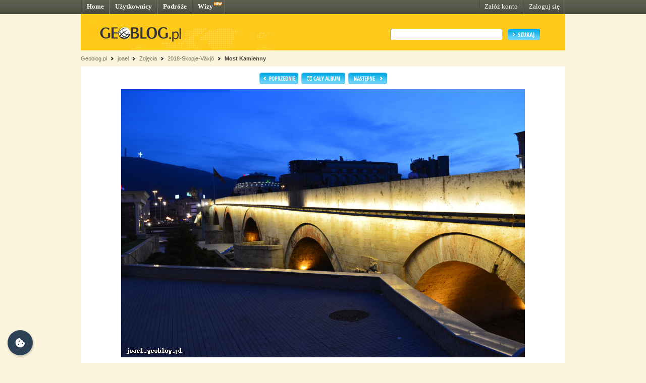

--- FILE ---
content_type: text/css
request_url: http://joael.geoblog.pl/style/css/basics.css
body_size: 1850
content:
/* Netventure, http://www.netventure.pl/ */

* { outline: 0px; }
input[type='image']:focus { outline: 1px dotted #000000; }
.fl { float: left; }
.fs7 { font-size: 7pt; }
.fs8 { font-size: 8pt; }
.fs9 { font-size: 9pt; }
.fs10 { font-size: 10pt; }
.fs11 { font-size: 11pt; }
.fs12 { font-size: 12pt; }
.fr { float: right; }
.cb { clear: both;}
.ccb { clear: both; position: relative; font-size: 0pt; overflow: hidden; height: 0px;}
.b { font-weight: bold; }
.mr20 { margin-right: 20px; }
.mt5 { margin-top: 5px; }
.mr5 { margin-right: 5px; }
.db { display: block; }
.tdn { text-decoration: none; }
.green { color: #009900; }
span.grey { color: #9D9D9D; }
.blue { color: #0BA7D8;}
.pl7 { padding-left: 7px; }
.pt10 { padding-top: 10px; }
body {
  background-color: #FCF4DD;
  background-image: url('/style/images/design_bg_body.gif');
  background-repeat: repeat-x;
  padding: 0;
  margin: 0;
  text-align: center;
}

table { border-width: 0px; border-collapse: collapse; }
td { vertical-align: top; padding: 0px; }
img { border-width: 0px; display: inline;}
td img, embed { display: block; }
td img.inline { display: inline; }
form { margin: 0px; }

p, td, div, span { font-family: Arial, Verdana, Arial, Helvetica, sans-serif; font-size: 8pt; color: #4B4233;}
input, textarea, select, option { font-family: Arial, Verdana, Arial, Helvetica, sans-serif; font-size: 8pt;  color: #4B4233;}

a { text-decoration: none; color: #0BA7D8;}
a:visited { text-decoration: none;  color: #0BA7D8;}
a:hover, a:active { text-decoration: underline;  color: #0BA7D8;}

div#container {
  width: 960px;
  margin: auto;
  text-align: left;
  /* position: relative; */
  /* left: 50% */
}

  div#linkPath {
    float: left;
    padding: 10px 0 10px 0;
  }

  div#linkPath a, div#linkPath  span {
    color: #76765C;
  }

  div#linkPath a.b, div#linkPath  span.b {
    color: #443F39;
  }

div#menu {
  height: 28px;
  border-left: 1px solid #8C8D83;
}

div#menu div {
  padding: 5px 10px 0 10px;
  border-right: 1px solid #8C8D83;
  border-left: 1px solid #494A41;
  height: 23px;
}

/* div#menu ul li {
  position: relative;
  padding: 5px 10px 5px 10px;
  font-size: 10pt;
  height: 28px;
  border: 1px solid #8C8D83;
} */


div#menu a {
  font-family: tahoma;
  font-weight: bold;
  font-size: 10pt;
  color: #FFFFFF;
}

div#mainHeader {
  background-image: url('/style/images/design_bg_container.gif');
  background-repeat: repeat-x;
}

/*   div#mainHeader div#searchBox img {
    float: left;
  } */

  div#mainHeader div#searchBox div.fr {
    padding-top: 28px;
    position: relative;
    float: right;
    padding-right: 50px;
  }

  div#searchBox form img {
    float: left;
  }
  div#searchBox form input.search {
    background-image: url('/style/images/design_search_input_middle.gif');
    border: 0;
    width: 210px;
    padding: 5px 0 3px 5px;
    color: #6D6F75;
    /* color: #9C9EA4; */
    float: left;
    font-size: 10pt;
  }

  div#searchBox form input#select {
    cursor: default;
    background-image: url('/style/images/design_search_input.gif');
    border: 0;
    width: 112px;
    height: 19px;
    padding: 6px 0 0 10px;
    color: #9C9EA4;
    float: left;
  }

  div#searchBox input.szukaj {
    float: left;
    margin: 1px 0 0 10px;
  }

div#loginBox {
  float: left;
  background-image: url('/style/images/design_box_login.gif');
  width: 228px;
  height: 130px;
}
  div#loginBox div#przypomnij {
    clear: both;
    position: relative;
    top: 8px;
  }
    div#loginBox div#przypomnij a {
      color: #FFFFFF;
    }

div#zarejestrujBox {
  float: left;
  background-image: url('/style/images/design_bg_zarejestruj.gif');
  width: 175px;
  height: 130px;
}
  div#zarejestrujBox div {
    padding: 50px 0 0 26px;
    color: #FFFFFF;
  }

  div#zarejestrujBox div a {
    font-weight: bold;
    color: #FFFFFF;
  }

div#twojenotatkiBox {
  float: left;
  background: #F1E4B0 url('/style/images/design_bg_twojenotatki.gif');
  width: 387px;
  height: 130px;
}
  div#twojenotatkiBox img.wiecej {
    float: right;
    margin: 20px 15px 0 0;
  }

  div#twojenotatkiBox div {
    display: none;
    clear: both;
    /* padding: 50px 0 0 0; */
    margin: 50px 0 0 20px;
  }

  div#twojenotatkiBox div div.podzielsie {
    padding: 0 0 6px 0;
    margin: 0px;
    font-family: Arial;
    font-size: 14pt;
  }


div#loginBox form {
  padding: 17px 0 0 28px;
}


  div#loginBox input.login, div#loginBox input.password {
    background: url('/style/images/design_login.gif') 0 3px no-repeat;
    border: 0px;
    width: 156px;
    font-size: 10pt;
    /* height: 21px; */
    vertical-align: middle;
    padding: 9px 0 2px 10px;
    color: #6D6F75;
  }

  div#loginBox input.noVal {
    background: url('/style/images/design_login_pass.png') 0 3px no-repeat;
    border: 0px;
    width: 156px;
    font-size: 8pt;
    height: 21px;
    padding: 5px 0 1px 10px;
    color: #6D6F75;
  }

  div#loginBox input.zaloguj {
    float: left;
    margin: 5px 2px 0;
  }
  div#loginBox input#zapamietaj {
    visibility: hidden;
  }
  div#loginBox label#zapamietajLabel {
    position: relative;
    left: -15px;
    top: 3px;
    background: url('/style/images/design_checkbox.gif') 0 -36px no-repeat;
    padding: 0 0 0 18px;
    color: #C8F6FF;
  }

  #visa_desc, #swform {
    padding: 20px;
  }

  #visa_desc *, #swform * {
    font-size: 10pt;
  }

  /* WIZY */
div#swform input, div#swform img { float: left; }
div#swform img { position: relative; top: 4px; }
div#swform {  }
div#swform div { padding: 0 20px 20px 20px; }
div#swform div div { padding: 0px; }
div#swform div#blackpaneform { background-image: url('/style/images/design_bg_wizy_form.png'); display: none;}
div#swform td, div#swform font, div#swform div, div#swform span, div#swform strong { font-size: 10pt; color: #4B4233;}

div#swform td {
  vertical-align: middle;
  padding: 5px 0 5px 0;
}

div#swform input[type='text'], textarea {
  font-size: 10pt;
  background-color: #FFF;
  padding: 4px;
  -moz-border-radius: 4px;
  -webkit-border-radius: 4px;
  border-radius: 4px;
  border: 1px solid #06aae5;
  margin-right: 5px;
}

div#swform textarea[name='uwagi'] {
  width: 328px;
  overflow: auto;
}

div#swform input[name='imienazwisko'], div#swform input[name='email'], div#swform input[name='email2'] {
  width: 328px;
}
div#swform input[name='tel'] { width: 100px; }
div#swform input[name='osoby'] { width: 40px; }
div#swform input[name='od'], div#swform input[name='do'] { width: 70px; }


--- FILE ---
content_type: text/css
request_url: http://joael.geoblog.pl/style/css/content.css
body_size: 3384
content:
/* Netventure, http://www.netventure.pl/ */

.h0 {
  clear: both;
  overflow: hidden;
  height: 0px;
  font-size: 0px;
  padding: 0px;
  margin: 0px;
}

.h1 {
  clear: both;
  font-size: 0px;
  padding: 0px;
  margin: 0px;
}

a.bb {
  text-decoration: none;
  color: #434343;
  font-size: 10pt;
  font-weight: bold;
}

.y {
  color: #FFCA1C;
}

.b {
  font-weight: bold;
}
.fl {
  float: left;
}

.blue {
  color: #02A9DE;
}
.red {
  color: red;
  font-size: 10pt;
}

ul#selectUl {
  padding: 0px;
  margin: 0px;
  list-style: none;
}

ul#selectUl li {
  padding: 3px 0 3px 3px;
  cursor: default;
  color: #9C9EA4;
}

ul#selectUl li.li2 {
   background: #FCF4DD;
}

div#contentMain {
  background: #FCF4DD;
  clear: both;
}

  div#contentMain div.box {
    position: relative;
    background: #FFFFFF url('/style/images/bg_yellow.gif') repeat-x;
  }

  div#contentMain div.box2 {
    position: relative;
    background: #FFFFFF url('/style/images/bg_yellow2.gif') repeat-x;
  }

  div#contentLeftMain {
    width: 630px;
    float: left;
    background: #FFFFFF;
  }

  div#contentMain div.contentWhite {
    background: #FFFFFF;
  }

  div#contentLeftMain div.contentWhite {
    /* padding: 10px; */
  }

  div.pomoc, div.pomoc div {
    font-size: 10pt;
    line-height: 140%;
  }

  div.pomoc div {
    padding-bottom: 30px;
  }

  div.pomoc img {
    clear: both;
    display: block;
    margin: 20px 0 20px 140px;
    text-align: center;
  }


/* BOX MAPA DUZA*/
.mapa {
  padding: 10px;
}
/* /BOX MAPA DUZA*/

    div#contentLeftMain div.lastUpdatedBox, div#highRankedBox, div#lastRegistredBox, div#userMessages, div#tagsCloud, #newGalleries, #entryComments, #albumPhotos, .defaultBox {
      float: left;
      background: #FFFFFF url('/style/images/bg_yellow.gif') repeat-x;
    }

div#journalInfo div.darkGrey {
  background: #4D4F42;
}
  div#journalInfo .top {
    background: #4D4F42;
    padding: 5px 15px;
    color: #FFFFFF;
    border-bottom: 1px solid #484A3D;
  }

  div#journalInfo .top .cal {
    float: left; width: 40px;
  }

  div#journalInfo .top .cal .year {
    text-align: center;
    font-size: 8pt;
    color: #FFFFFF;
    background: #C40000;
  }

  div#journalInfo .top .cal .day {
    text-align: center;
    font-size: 15pt;
    color: #4D4F42;
    background: #FFFFFF;
    font-weight: bold;
  }

  div#journalInfo .top .cal .msc {
    text-align: center;
    font-size: 10pt;
    color: #4D4F42;
    background: #FFFFFF;
    font-weight: bold;
    border-top: 1px solid #000000;
  }

  div#journalInfo .top .title {
    color: #F9FAF5;
    width: 490px;
    float: left;
    font-weight: bold;
    font-size: 14pt;
  }

  /* div#journalInfo .top .entryTitle { */
  div#journalInfo .top h1 {
    padding: 0 20px;
    margin: 0px;
    float: left;
    width: 500px;
    font-size: 17pt;
    font-weight: bold;
    color: #FCF5DC;
  }

  div#journalInfo .top .desc {
    clear: both;
    font-weight: normal;
    /* color: #F6F8E3; */
    color: #FCF5DC;
    font-size: 9pt;
  }

  div#journalInfo .top .rss {
    float: right;
  }


  div#journalInfo .bottom {
    padding: 0px 0px 0px 15px;
    background: #6B6A58;
    color: #FFFFFF;
    border-top: 1px solid #898B7E;
  }

  div#journalInfo .bottom .entryFlag {
    float: left;
    /* text-align: center; */
    padding: 5px 0px 5px 0px;
  }

  div#journalInfo .bottom .entryPlace {
    padding: 10px 20px 0px 10px;
    float: left;
    font-size: 10pt;
    color: #FFFFFF;
  }

  div#journalInfo .bottom .journalStats {
    font-size: 10pt;
    padding: 10px 0 10px 0;
    color: #FFFFFF;
  }


    div#contentLeftMain div.lastUpdated {
      padding: 0 0 10px 25px;
    }

      div#contentLeftMain div.lastUpdated div.updatedJournal {
        clear: both;
        border-bottom: 1px solid #E2E2E2;
        width: 605px;
        padding-bottom: 15px;
        margin-bottom: 15px;
      }
      div#contentLeftMain div.lastUpdated div.avatar {
        float: left;
        width: 54px;
        height: 54px;
      }

      div#contentLeftMain div.lastUpdated div.avatar img {
        border: 2px solid #CECDC9;
      }

      div#contentLeftMain div.lastUpdated div.journalData {
        float: left;
        padding-left: 5px;
      }

      div#contentLeftMain div.lastUpdated div.journalData div.login {
        padding-bottom: 2px;
      }

      div#contentLeftMain div.lastUpdated div.journalData div.login a {
        text-decoration: none;
        color: #434343;
        font-size: 10pt;
        font-weight: bold;
      }

      div#contentLeftMain div.lastUpdated div.journalData div.title a {
        text-decoration: none;
        color: #02A9DE;
        font-size: 12pt;
        font-family: tahoma;
      }

      div#contentLeftMain div.journalDataDraft div.title {
        text-decoration: none;
        color: #747474;
        font-size: 12pt;
        font-family: tahoma;
      }

      div#contentLeftMain div.lastUpdated div.journalData div.stats {
        margin-top: 5px;
        width: 540px;
      }

      div#contentLeftMain div.lastUpdated div.journalData div.stats div,
      div#userInfo div.userInfostock div {
        float: left;
        /* color: #02A9DE; */
      }

      div#contentLeftMain div.lastUpdated div.journalData div.stats div img {
        position: relative;
        top: -2px;
        margin: 0 5px 0 0;
      }

      div#contentLeftMain div.lastUpdated div.journalData div.stats div.rss, div#contentLeftMain div.lastUpdated div.journalData div.stats div.kml {
        float: right;
        color: #02A9DE;
        height: 10px;
      }

      div#contentLeftMain div.lastUpdated div.journalData div.stats div.rss img, div#contentLeftMain div.lastUpdated div.journalData div.stats div.kml img {
        position: relative;
        top: -2px;
        margin: 0 5px 0 0;
      }

    div#contentLeftMain div#lastRegistredBox, div#contentLeftMain div#highRankedBox {
      float: left;
      width: 315px;
      padding-bottom: 20px;
    }

      div#contentLeftMain div#lastRegistred, div#contentLeftMain div#highRanked {
        margin-top: 10px;
      }

      div#contentLeftMain div#lastRegistred div.lastRegistredUser, div#contentLeftMain div#highRanked div.highRankedJournal {
        height: 30px;
        margin-left: 30px;
        border-bottom: 1px solid #EDEDED;
        padding: 0 0 0 0;
        clear: both;
      }

      div#contentLeftMain div#lastRegistred div.lastRegistredUser div.time, div#contentLeftMain div#highRanked div.highRankedJournal div.stars {
        float: left;
        position: relative;
        top: 8px;
        width: 80px;
        color: #A2A2A2;
      }

      div#contentLeftMain div#lastRegistred div.lastRegistredUser div.names, div#contentLeftMain div#highRanked div.highRankedJournal div.title {
        float: left;
        position: relative;
        top: 8px;
        width: 157px;
      }

      div#contentLeftMain div#tagsCloud {
        clear: both;
        width: 630px;
      }

      div#contentLeftMain div#tagsCloud div {
        padding: 10px 30px 20px 30px;
      }

      div#contentLeftMain div#tagsCloud a {
        color: #9B9B9B;
      }

  div#contentRightMain {
    width: 320px;
    float: right;
    background: #FFFFFF;
  }

    div#newGalleries {
      position: relative;
      float: left;
      margin-bottom: 15px;
    }

      div#newGalleries div.newGalleryLine, div#entryComments div.commentLine {
        clear: both;
        padding-left: 10px;
      }

      div#entryComments div.commentLine div.inactive {
        border: 1px solid #E2E2E2;
        margin-top: 5px;
        background: #FFFFFF;
        width: 520px;
        padding: 2px 7px 7px 0;
        float: left;
      }

      div#entryComments div.commentLine div.inactive a {
        color: #8D0002;
        font-weight: bold;
        font-size: 10pt;
      }

      div#entryComments div.commentLine div.active {
        border: 1px solid #0BA7D8;
        margin-top: 5px;
        background: #E1EFF3;
        width: 520px;
        padding: 2px 7px 7px 0;
        float: left;
      }

      div#entryComments div.commentLine div.active a {
        color: #0BA7D8;
        font-weight: bold;
        font-size: 10pt;
      }

      div#newGalleries div.newGalleryLine img {

      }

#journalEntriesList {
  margin: 15px 0 15px 8px;
}

#journalEntriesList .entryData {
  width: 615px;
  float: left;
  padding: 5px 0 5px 7px;
  border-bottom: 1px solid #FCF5DC;
}
  .entryData .eDate {
    font-family: Verdana;
    font-size: 9pt;
    float: left;
    color: #9D9D9D;
    width: 90px;
    line-height: 150%;
  }
  .entryData .ePlace {
    float: left;
    font-weight: bold;
    width: 130px;
  }
  .entryData .eTitle {
    font-size: 9pt;
    float: left;
    width: 280px;
    line-height: 150%;
  }
  .entryData .eDist {
    float: left;
    color: #9D9D9D;
    width: 55px;
  }
  .entryData .eDetails {
    float: right;
    color: #02A9DE;
    height: 10px;
  }

  .entryData .eDetails div {
    float: left;
    /* color: #02A9DE; */
    height: 10px;
    margin-right: 3px;
  }

  .entryData .eDetails, .entryData .eDetails div img {
    margin-right: 5px;
  }

#journalRating {
  clear: both;
  padding: 15px 0 15px 30px;
}
  #journalRating div.ocen {
    float: left;
    margin-right: 20px;
  }
  #journalRating div.note {
    float: left;
    margin-left: 10px;
    color: #9D9D9D;
  }

  #userInfo {
  }

  #userInfo div.userInfoBox {
    clear: both;
    background: #F2E4B1;
    padding: 20px 30px 20px 30px;
  }
  #userInfo div.avatar img {
    border: 8px solid #F5F5F5;
  }
  #userInfo div.info {
    margin-left: 15px;
  }
  #userInfo div.info span.login {
    font-size: 13pt;
  }

  #userInfo div.info div {
    margin-top: 20px;
  }

  div#userInfo div.stats {
    padding: 10px 0 10px 20px;
  }

  div#userInfo div.stats img {
    margin: 0 15px 0 5px;
    position: relative;
    top: -2px;
  }

  div#userInfo div.userFunctions {
    clear: both;
    padding: 10px 0 10px 20px;
  }

  div#userInfo div.userFunctions div {
    position: relative;
    border-top: 1px solid #FAF5DF;
    padding: 10px 0 10px 0;
    clear: both;
    width: 300px;
  }


  div#entryBody{
    padding: 15px 15px 0px 15px;
    font-size: 10pt;
    line-height: 150%;
  }

/* FORMULARZ KOMENTARZY */
  #commentFormContainer {
    display: none;
    position: absolute;
    left: 0px;
    background: #000000;
    filter: Alpha(opacity:70);
    opacity: 0.7;
    -moz-opacity: 0.7;
    z-index: 10;
  }

  #commentForm {
    display: none;
    position: fixed;
    margin-top: 50px;
    width: 443px;
    height: 333px;
    background: #FFFFFF;
    z-index: 11;
  }

  #commentFormIn {
    position: relative;
    text-align: left;
    margin: 5px;
    width: 413px;
    height: 323px;
    background: #4CCEFF;
    padding-left: 20px;
  }

  #commentFormIn div.body {
    font-size: 10pt;
    text-align: right;
    padding-right: 10px;
  }

  #commentFormIn textarea.body {
    font-size: 10pt;
    width: 305px;
    height: 160px;
    border: 0px;
  }

  #commentFormIn textarea.body_error {
    width: 305px;
    height: 160px;
    border: 1px solid red;
  }

  #commentFormIn div.signature {
    font-size: 10pt;
    text-align: right;
    padding-right: 10px;
  }

  #commentFormIn input.signature {
    width: 155px;
    border: 0px;
    padding: 5px;
  }

  #commentFormIn input.signature_error {
    width: 155px;
    padding: 5px;
    border: 1px solid red;
  }

  #photoNavigation {
    clear: both;
    padding: 2px 0 8px 0;
  }

  div.albumPages {
    clear: both;
    padding: 0 18px 0 12px;
    /* text-align: center; */

  }

  div.albumPages input, input.link {
    border: 1px solid #CDCDCD;
    padding: 3px 0 3px 2px;
    font-size: 10pt;
  }

  div.albumPages div.pageLink {
    margin: 5px 0 0 5px;
    float: left;
    padding: 6px 0 7px 0;
    text-align: center;
    width: 28px;
    border: 1px solid #0BABE6;
  }

  div.albumPages div.pageLink a {
    font-weight: bold;
    font-size: 9pt;
    font-family: Tahoma;
    text-decoration: none;
    display: block;
    width: 26px;
  }

  div.albumPages div.pageLinkMark {
    float: left;
    margin: 5px 0 0 5px;
    border: 2px solid #FFCA1C;
    padding: 5px 0 6px 0;
    text-align: center;
    width: 26px;
  }

  div.albumPages div.pageLinkMark span {
    color: #815531;
    font-weight: bold;
    font-size: 9pt;
    font-family: Tahoma;
  }

  div.albumPages img {
    margin: 5px 0 0 5px;
    float: left;
  }

  select#place_id option {
    font-size: 10pt;
  }

  span.select {
    position: absolute;
    width: 288px;
    height: 21px;
    padding: 7px 24px 8px 8px;
    font: 8pt arial,sans-serif;
    background: url(/style/images/design_select_button.png) no-repeat;
    overflow: hidden;
    }

    ul.nieprzkonany {
      padding: 0px;
      margin: 0px;
      list-style: none;

    }

    ul.nieprzkonany li {
      background: url(/style/images/bullet_blue_arrow.gif) 0 5px no-repeat;
      padding: 0 20px 25px 25px;
      font-size: 10pt;
    }


#footer {
  clear: both;
  background: #F2E4B1;
}
  #footer .body {
  width: 960px;
  margin: auto;
  text-align: left;
  }

  #footer .left {
    float: left;
    width: 640px;
  }

  #footer .right {
    float: left;
    padding-top: 20px;
    width: 300px;
  }

  #footer .right .listBox {
    position: relative;
    font-size: 9pt;
    padding-top: 5px;
    border-bottom: 1px solid #D7C99A;
  }

  #footer .right .listBox .colLeft {
    position: relative;
    float: left;
    width: 200px;
  }

  #footer .right .listBox .colRight {
    position: relative;
    float: left;
    width: 100px;
  }

  #footer .right .listBox a {
    color: #92886A;
    font-size: 10pt;
  }

  #footer .przegladaj {
    float: left;
    padding-top: 20px;
    width: 250px;
  }

  #footer .dolacz {
    float: left;
    padding-top: 20px;
    width: 350px;
  }

  #footer .przegladaj .list {
    font-size: 9pt;
    padding-top: 5px;
  }

  #footer .przegladaj .list img {
    position: relative;
    top: 2px;
    display: inline;
    margin-left: 10px;
    margin-right: 5px;
  }

  #footer .przegladaj .list a, #footer .przegladaj .list span {
    font-size: 10pt;
  }

  #footer .przegladaj .list span {
    color: #92886A;
  }

  #footer .right .copy {
    color: #92886A;
    padding: 10px 0 20px 0;
    font-size: 10pt;
    line-height: 140%;
  }

  #footer .right .polecamy {
    color: #92886A;
    margin-top: -10px;
    padding: 0 0 10px 0;
    font-size: 8pt;"
  }
  #footer .right .polecamy a {
    color: #92886A;
  }

  .facebook {
    background: #FCF4DD;
    text-align: center;
    padding-top: 3px;
  }
    .facebook div {
      width: 320px;
      background: #FFFFFF;
      margin: auto;
    }

.registrationObligatorySection {
  margin: 0 10px;
  padding: 20px 0 10px 10px;
  background: #DAEAEF;
}

.registrationOptionalSection {

}

.registrationObligatorySection .line, .registrationOptionalSection .line {
  clear: both;
  height: 40px;
}

.regInputLabel {
  width: 150px;
  float: left;
  padding: 9px 20px 10px 0;
  font-size: 10pt;
  text-align: right;
}

#cse-search-results iframe { width: 920px; background: #FFFFFF; padding-left: 23px; }

#cse-search-results iframe a.l {color: red;}


.dla-prasy, .o-geoblogu, .warunki {
  padding: 20px 40px 40px 40px;
  font-size: 10pt;
  line-height: 150%;
}

.warunki {
  font-size: 9pt;
}

.warunki .para {
  padding-bottom: 10px;
  font-size:9pt;
}
.warunki ol {
  padding-top: 0px;
  margin-top: 0px;
}
.dla-prasy h1, .o-geoblogu h1, .pomoc h1{
  font-size: 14pt;
  padding: 0px 0px 10px 0;
  margin: 0px;
}

a.multimediaName {
  font-family: tahoma;
  font-size: 12pt;
  font-weight: normal;
}


div.para {
  font-weight: bold;
  font-size: 10pt;
  text-align: center;
}

ul#multimediaList { margin:0px; padding:0px; }
ul#multimediaList { list-style-type:none; margin:0px; }
ul#multimediaList { float:left; }
.multimediaPlaceHolder div {  width: 590px; margin-left: 5px; height:100px; background-color:white !important; border:dashed 1px gray !important; }

#checkAll, #uncheckAll, #reverseAll { cursor: pointer; }


--- FILE ---
content_type: application/javascript
request_url: http://joael.geoblog.pl/style/javascripts/pulldown.js
body_size: 198
content:
    $(document).ready(
      function()
      {
        $("#select").click(function() {
          $("#selectUl").slideToggle("slow");
        });
        $("#selectUl").hover(function() {  },function() {
          $(this).hide();
        });
        $("#selectUl li").click(function() {
          $("#select").val($(this).text());
          $("#selectUl").hide();
        });
        $("#selectUl li").hover(function() {$(this).addClass("li2");
        }, function() {$(this).removeClass("li2"); })

      });

--- FILE ---
content_type: application/javascript
request_url: http://joael.geoblog.pl/style/javascripts/calendar1.js
body_size: 1828
content:
// Title: Tigra Calendar
// URL: http://www.softcomplex.com/products/tigra_calendar/
// Version: 3.3 (European date format)
// Date: 09/01/2005 (mm/dd/yyyy)
// Note: Permission given to use this script in ANY kind of applications if
//    header lines are left unchanged.
// Note: Script consists of two files: calendar?.js and calendar.html

// if two digit year input dates after this year considered 20 century.
var NUM_CENTYEAR = 30;
// is time input control required by default
var BUL_TIMECOMPONENT = false;
// are year scrolling buttons required by default
var BUL_YEARSCROLL = true;

var calendars = [];
var RE_NUM = /^\-?\d+$/;

function calendar1(obj_target) {

  // assigning methods
  this.gen_date = cal_gen_date1;
  this.gen_time = cal_gen_time1;
  this.gen_tsmp = cal_gen_tsmp1;
  this.prs_date = cal_prs_date1;
  this.prs_time = cal_prs_time1;
  this.prs_tsmp = cal_prs_tsmp1;
  this.popup    = cal_popup1;

  // validate input parameters
  if (!obj_target)
    return cal_error("Error calling the calendar: no target control specified");
  if (obj_target.value == null)
    return cal_error("Error calling the calendar: parameter specified is not valid target control");
  this.target = obj_target;
  this.time_comp = BUL_TIMECOMPONENT;
  this.year_scroll = BUL_YEARSCROLL;

  // register in global collections
  this.id = calendars.length;
  calendars[this.id] = this;
}

function cal_popup1 (str_datetime) {
  if (str_datetime) {
    this.dt_current = this.prs_tsmp(str_datetime);
    this.dt_selected = this.dt_current;
  }
  else {
    this.dt_current = this.prs_tsmp(this.target.value);
    this.dt_selected = this.dt_current;
  }
  if (!this.dt_current) return;

  var obj_calwindow = window.open(
    '/calendar.html?datetime=' + this.dt_current.valueOf()+ '&id=' + this.id,
    'Calendar', 'width=250,height='+(this.time_comp ? 215 : 190)+
    ',status=no,resizable=no,top=200,left=200,dependent=yes,alwaysRaised=yes'
  );
  obj_calwindow.opener = window;
  obj_calwindow.focus();
}

// timestamp generating function
function cal_gen_tsmp1 (dt_datetime) {
  return(this.gen_date(dt_datetime) + ' ' + this.gen_time(dt_datetime));
}

// date generating function
function cal_gen_date1 (dt_datetime) {
  return (
    dt_datetime.getFullYear() + "-"
    + (dt_datetime.getMonth() < 9 ? '0' : '') + (dt_datetime.getMonth() + 1) + "-"
    + (dt_datetime.getDate() < 10 ? '0' : '') + dt_datetime.getDate()
  );
}
// time generating function
/* function cal_gen_time1 (dt_datetime) {
  return (
    (dt_datetime.getHours() < 10 ? '0' : '') + dt_datetime.getHours() + ":"
    + (dt_datetime.getMinutes() < 10 ? '0' : '') + (dt_datetime.getMinutes()) + ":"
    + (dt_datetime.getSeconds() < 10 ? '0' : '') + (dt_datetime.getSeconds())
  );
} */
function cal_gen_time1 (dt_datetime) {
  return (
    (dt_datetime.getHours() < 10 ? '0' : '') + dt_datetime.getHours() + ":"
    + (dt_datetime.getMinutes() < 10 ? '0' : '') + (dt_datetime.getMinutes())
  );
}

// timestamp parsing function
function cal_prs_tsmp1 (str_datetime) {
  // if no parameter specified return current timestamp
  if (!str_datetime)
    return (new Date());

  // if positive integer treat as milliseconds from epoch
  if (RE_NUM.exec(str_datetime))
    return new Date(str_datetime);

  // else treat as date in string format
  var arr_datetime = str_datetime.split(' ');
  return this.prs_time(arr_datetime[1], this.prs_date(arr_datetime[0]));
}

// date parsing function
function cal_prs_date1 (str_date) {

  var arr_date = str_date.split('-');

  if (arr_date.length != 3) return cal_error ("Invalid date format: '" + str_date + "'.\nFormat accepted is dd-mm-yyyy.");
  if (!arr_date[0]) return cal_error ("Invalid date format: '" + str_date + "'.\nNo day of month value can be found.");
  if (!RE_NUM.exec(arr_date[2])) return cal_error ("Invalid day of month value: '" + arr_date[2] + "'.\nAllowed values are unsigned integers.");
  if (!arr_date[1]) return cal_error ("Invalid date format: '" + str_date + "'.\nNo month value can be found.");
  if (!RE_NUM.exec(arr_date[1])) return cal_error ("Invalid month value: '" + arr_date[1] + "'.\nAllowed values are unsigned integers.");
  if (!arr_date[0]) return cal_error ("Invalid date format: '" + str_date + "'.\nNo year value can be found.");
  if (!RE_NUM.exec(arr_date[0])) return cal_error ("Invalid year value: '" + arr_date[0] + "'.\nAllowed values are unsigned integers.");

  var dt_date = new Date();
  dt_date.setDate(1);

  if (arr_date[1] < 1 || arr_date[1] > 12) return cal_error ("Invalid month value: '" + arr_date[1] + "'.\nAllowed range is 01-12.");
  dt_date.setMonth(arr_date[1]-1);

  if (arr_date[0] < 100) arr_date[0] = Number(arr_date[0]) + (arr_date[0] < NUM_CENTYEAR ? 2000 : 1900);
  dt_date.setFullYear(arr_date[0]);

  var dt_numdays = new Date(arr_date[0], arr_date[1], 0);
  dt_date.setDate(arr_date[2]);
  if (dt_date.getMonth() != (arr_date[1]-1)) return cal_error ("Invalid day of month value: '" + arr_date[0] + "'.\nAllowed range is 01-"+dt_numdays.getDate()+".");

  return (dt_date)
}

// time parsing function
function cal_prs_time1 (str_time, dt_date) {

  if (!dt_date) return null;
  var arr_time = String(str_time ? str_time : '').split(':');

  if (!arr_time[0]) dt_date.setHours(0);
  else if (RE_NUM.exec(arr_time[0]))
    if (arr_time[0] < 24) dt_date.setHours(arr_time[0]);
    else return cal_error ("Invalid hours value: '" + arr_time[0] + "'.\nAllowed range is 00-23.");
  else return cal_error ("Invalid hours value: '" + arr_time[0] + "'.\nAllowed values are unsigned integers.");

  if (!arr_time[1]) dt_date.setMinutes(0);
  else if (RE_NUM.exec(arr_time[1]))
    if (arr_time[1] < 60) dt_date.setMinutes(arr_time[1]);
    else return cal_error ("Invalid minutes value: '" + arr_time[1] + "'.\nAllowed range is 00-59.");
  else return cal_error ("Invalid minutes value: '" + arr_time[1] + "'.\nAllowed values are unsigned integers.");

  if (!arr_time[2]) dt_date.setSeconds(0);
  else if (RE_NUM.exec(arr_time[2]))
    if (arr_time[2] < 60) dt_date.setSeconds(arr_time[2]);
    else return cal_error ("Invalid seconds value: '" + arr_time[2] + "'.\nAllowed range is 00-59.");
  else return cal_error ("Invalid seconds value: '" + arr_time[2] + "'.\nAllowed values are unsigned integers.");

  dt_date.setMilliseconds(0);
  return dt_date;
}

function cal_error (str_message) {
  alert (str_message);
  return null;
}

